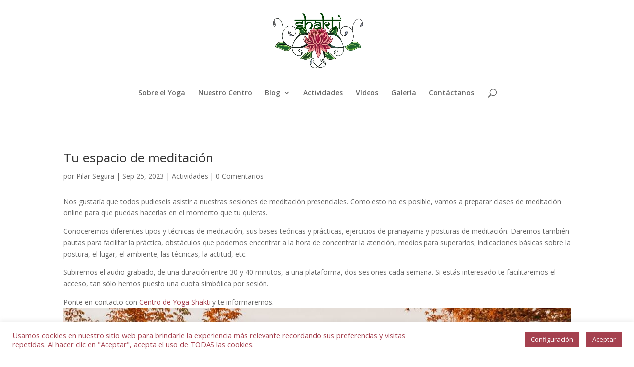

--- FILE ---
content_type: application/javascript
request_url: https://yoga-shakti.net/wp-content/cache/wpo-minify/1768926208/assets/wpo-minify-footer-3b860563.min.js
body_size: 3168
content:

((c,r,l)=>{l={$div:null,settings:null,store:null,chatbox:!1,showed_at:0,is_ready:!1,is_mobile:/Mobile|Android|iPhone|iPad/i.test(navigator.userAgent),can_qr:c.QrCreator&&"function"==typeof QrCreator.render,...l},(c.joinchat_obj=l).$=function(t){return this.$div.querySelector(t)},l.$$=function(t){return this.$div.querySelectorAll(t)},l.send_event=function(o){if((o={event_category:"JoinChat",event_label:"",event_action:"",chat_channel:"whatsapp",chat_id:"--",is_mobile:this.is_mobile?"yes":"no",page_location:location.href,page_title:r.title||"no title",...o}).event_label=o.event_label||o.link||"",o.event_action=o.event_action||o.chat_channel+": "+o.chat_id,delete o.link,r.dispatchEvent(new CustomEvent("joinchat:event",{detail:o,cancelable:!0}))){let t=c[this.settings.data_layer]||c[c.gtm4wp_datalayer_name]||c.dataLayer;if("object"==typeof t){let i=c.gtag||function(){t.push(arguments)},n=void 0!==this.settings.ga_event?this.settings.ga_event:"generate_lead";if(n){let e={transport_type:"beacon",...o},s=(Object.keys(e).forEach(t=>{"page_location"===t?e[t]=e[t].substring(0,1e3):"page_referrer"===t?e[t]=e[t].substring(0,420):"page_title"===t?e[t]=e[t].substring(0,300):"string"==typeof e[t]&&(e[t]=e[t].substring(0,100))}),[]),a=t=>{s.includes(t)||(t.startsWith("G-")||t.startsWith("GT-"))&&(s.push(t),i("event",n,{send_to:t,...e}))};if(c.google_tag_data&&google_tag_data.tidr&&google_tag_data.tidr.destination)for(var h in google_tag_data.tidr.destination)a(h);t.forEach(t=>{"config"===t[0]&&t[1]&&a(t[1])})}this.settings.gads&&i("event","conversion",{send_to:this.settings.gads})}var e,s,a=o.event_category;delete o.event_category,"object"==typeof t&&t.push({event:a,...o}),"function"==typeof fbq&&("whatsapp"===o.chat_channel&&(s=""+(e=o.chat_id).substring(0,3)+"X".repeat(e.length-5)+e.substring(e.length-2),o.chat_id=s,o.event_label=o.event_label.replace(e,s),o.event_action=o.event_action.replace(e,s)),fbq("trackCustom",a,o))}},l.get_wa_link=function(t,e,s){e=void 0!==e?e:this.settings.message_send||"",s=void 0!==s?s:this.settings.whatsapp_web&&!this.is_mobile;s=new URL((s?"https://web.whatsapp.com/send?phone=":"https://wa.me/")+(t||this.settings.telephone));return e&&s.searchParams.set("text",e),s.toString()},l.show=function(t){this.$div.removeAttribute("hidden"),this.$div.classList.add("joinchat--show"),t&&this.$div.classList.add("joinchat--tooltip")},l.hide=function(){this.$div.classList.remove("joinchat--show")},l.chatbox_show=function(){this.chatbox||(this.chatbox=!0,this.showed_at=Date.now(),this.$div.classList.add("joinchat--chatbox"),this.settings.message_badge&&this.$(".joinchat__badge").classList.replace("joinchat__badge--in","joinchat__badge--out"),r.dispatchEvent(new Event("joinchat:show")))},l.chatbox_hide=function(){this.chatbox&&(this.chatbox=!1,this.$div.classList.remove("joinchat--chatbox","joinchat--tooltip"),this.settings.message_badge&&this.$(".joinchat__badge").classList.remove("joinchat__badge--out"),r.dispatchEvent(new Event("joinchat:hide")))},l.save_hash=function(){var t;!this.settings.message_hash||this.settings.message_delay<0||(t=(this.store.getItem("joinchat_hashes")||"").split(",").filter(Boolean)).includes(this.settings.message_hash)||(t.push(this.settings.message_hash),this.store.setItem("joinchat_hashes",t.join(",")))},l.open_whatsapp=function(t,e){t=t||this.settings.telephone,e=void 0!==e?e:this.settings.message_send||"";t={link:this.get_wa_link(t,e),chat_channel:"whatsapp",chat_id:t,chat_message:e};r.dispatchEvent(new CustomEvent("joinchat:open",{detail:t,cancelable:!0}))&&(this.send_event(t),c.open(t.link,"joinchat","noopener"))},l.need_optin=function(){return this.$div.classList.contains("joinchat--optout")},l.use_qr=function(){return!!this.settings.qr&&this.can_qr&&!this.is_mobile},l.open=function(t,e,s){t&&!this.need_optin()||!l.$(".joinchat__chatbox")?Date.now()<l.showed_at+600||(this.save_hash(),this.open_whatsapp(e,s)):this.chatbox_show()},l.close=function(){this.save_hash(),this.chatbox_hide()},l.rand_text=function(t){t.querySelectorAll("jc-rand").forEach(t=>{var e=t.children;t.replaceWith(e[Math.floor(Math.random()*e.length)].innerHTML)})},l.qr=function(t,e){var s=r.createElement("CANVAS");return QrCreator.render(Object.assign({text:t,radius:.4,background:"#FFF",size:200*(c.devicePixelRatio||1)},this.settings.qr||{},e||{}),s),s};var t=()=>{if(l.$div=r.querySelector(".joinchat"),l.$div){l.settings=JSON.parse(l.$div.dataset.settings);try{localStorage.test=2,l.store=localStorage}catch(t){l.store={_data:{},setItem:function(t,e){this._data[t]=String(e)},getItem:function(t){return this._data.hasOwnProperty(t)?this._data[t]:null}}}if(l.settings&&l.settings.telephone){if(l.is_mobile||!l.settings.mobile_only){r.dispatchEvent(new Event("joinchat:starting"));var i=1e3*l.settings.button_delay,n=Math.max(0,1e3*l.settings.message_delay);let t=!!l.settings.message_hash;var o=parseInt(l.store.getItem("joinchat_views")||1)>=l.settings.message_views,h=(l.store.getItem("joinchat_hashes")||"").split(",").filter(Boolean);let s=void 0!==l.settings.cta_viewed?l.settings.cta_viewed:-1!==h.indexOf(l.settings.message_hash||"none"),e=!s&&(l.settings.message_badge||!t||!n||!o),a=(setTimeout(()=>l.show(e),i),()=>l.open());if(t&&!s&&n){let t;l.settings.message_badge?t=setTimeout(()=>l.$(".joinchat__badge").classList.add("joinchat__badge--in"),i+n):o&&(t=setTimeout(a,i+n)),r.addEventListener("joinchat:show",()=>clearTimeout(t),{once:!0})}if(h=l.$(".joinchat__button"),!l.is_mobile){let t;h.addEventListener("mouseenter",()=>{l.$(".joinchat__chatbox")&&(t=setTimeout(a,1500))}),h.addEventListener("mouseleave",()=>{clearTimeout(t)})}if(h.addEventListener("click",a),l.$(".joinchat__open")?.addEventListener("click",()=>l.open(!0)),l.$(".joinchat__close")?.addEventListener("click",()=>l.close()),l.$("#joinchat_optin")?.addEventListener("change",t=>l.$div.classList.toggle("joinchat--optout",!t.target.checked)),l.$(".joinchat__scroll")?.addEventListener("wheel",function(t){t.preventDefault(),this.scrollTop+=t.deltaY},{passive:!1}),l.is_mobile){let e,t,s=()=>{var t=(r.activeElement.type||"").toLowerCase();["date","datetime","email","month","number","password","search","tel","text","textarea","time","url","week"].includes(t)?l.chatbox?(l.chatbox_hide(),setTimeout(()=>l.hide(),400)):l.hide():l.show()};["focusin","focusout"].forEach(t=>r.addEventListener(t,t=>{t.target.matches("input, textarea")&&!l.$div.contains(t.target)&&(clearTimeout(e),e=setTimeout(s,200))})),c.addEventListener("resize",()=>{clearTimeout(t),t=setTimeout(()=>{l.$div.style.setProperty("--vh",c.innerHeight+"px")},200)}),c.dispatchEvent(new Event("resize"))}if(l.use_qr()?l.$(".joinchat__qr").appendChild(l.qr(l.get_wa_link(void 0,void 0,!1))):l.$(".joinchat__qr")?.remove(),n&&!o&&l.store.setItem("joinchat_views",parseInt(l.store.getItem("joinchat_views")||0)+1),r.addEventListener("joinchat:show",()=>{let s=l.$(".joinchat__scroll"),e=l.$(".joinchat__chat"),a=l.$$(".joinchat__bubble");if(!e)return;if(t&&l.rand_text(e),a.length<=1||c.matchMedia("(prefers-reduced-motion)").matches)return void setTimeout(()=>e.dispatchEvent(new Event("joinchat:bubbles")),1);a.forEach(t=>t.classList.add("joinchat--hidden")),l.$(".joinchat__optin")?.classList.add("joinchat--hidden");let i=0,n=(t,e)=>Math.round(Math.random()*(e-t)+t),o=(t,e)=>{l.$(".joinchat__bubble--loading")?.remove(),t.classList.remove("joinchat--hidden"),s.scrollTop=s.scrollHeight,setTimeout(h,e)},h=()=>{if(i>=a.length)l.$(".joinchat__optin")?.classList.remove("joinchat--hidden"),e.dispatchEvent(new Event("joinchat:bubbles"));else{let t=a[i++];t.classList.contains("joinchat__bubble--note")?o(t,100):(e.insertAdjacentHTML("beforeend",'<div class="joinchat__bubble joinchat__bubble--loading"></div>'),s.scrollTop=s.scrollHeight,setTimeout(()=>o(t,n(400,600)),60*t.textContent.split(/\s+/).length+n(100,200)))}};h()},{once:!0}),"#joinchat"!==(i=new URL(c.location)).hash&&!i.searchParams.has("joinchat")||(h=1e3*(parseInt(i.searchParams.get("joinchat"))||0),setTimeout(()=>l.show(),h),setTimeout(()=>l.chatbox_show(),700+h)),r.addEventListener("click",t=>{var e;t.target.closest('.joinchat_open, .joinchat_app, a[href="#joinchat"], a[href="#whatsapp"]')&&(t.preventDefault(),e=!!t.target.closest('.joinchat_app, a[href="#whatsapp"]'),l.open(e,t.target.dataset.phone,t.target.dataset.message))}),r.addEventListener("click",t=>{t.target.closest(".joinchat_close")&&(t.preventDefault(),l.close())}),n=r.querySelectorAll(".joinchat_show, .joinchat_force_show"),t&&n&&"IntersectionObserver"in c){let e=new IntersectionObserver(t=>{t.forEach(t=>{t.intersectionRatio<=0||s&&!t.target.classList.contains("joinchat_force_show")||(e.disconnect(),a())})});n.forEach(t=>e.observe(t))}l.is_ready=!0,r.dispatchEvent(new Event("joinchat:start"))}else l.hide(),r.addEventListener("click",t=>{t.target.closest('.joinchat_open, .joinchat_app, a[href="#joinchat"], a[href="#whatsapp"]')&&(t.preventDefault(),l.open_whatsapp(t.target.dataset.phone,t.target.dataset.message))});if(l.can_qr&&!l.is_mobile?r.querySelectorAll(".joinchat-button__qr").forEach(t=>t.appendChild(l.qr(l.get_wa_link(t.dataset.phone,t.dataset.message,!1)))):r.querySelectorAll(".wp-block-joinchat-button figure").forEach(t=>t.remove()),void 0!==l.settings.sku&&"function"==typeof jQuery){let a=l.settings.message_send;jQuery("form.variations_form").on("found_variation reset_data",function(t,e){let s=e&&e.sku||l.settings.sku;l.$$(".joinchat__chat jc-sku").forEach(t=>t.textContent=s),l.settings.message_send=a.replace(/<jc-sku>.*<\/jc-sku>/g,s)})}}}};"loading"!==r.readyState?t():r.addEventListener("DOMContentLoaded",t)})(window,document,window.joinchat_obj||{});


